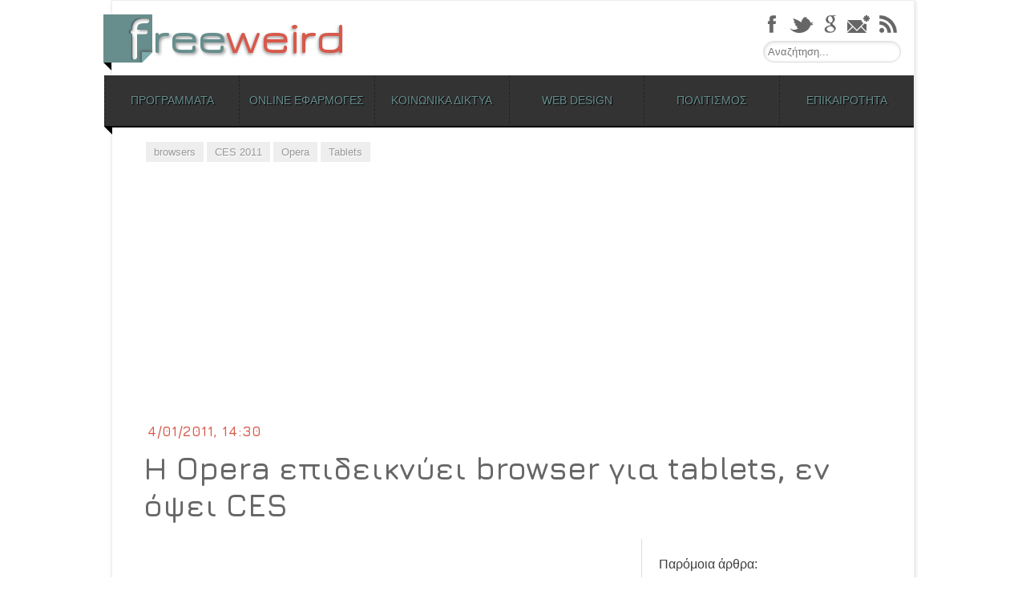

--- FILE ---
content_type: text/html; charset=UTF-8
request_url: https://freeweird.com/opera-browser-tablets-ces2011/
body_size: 18685
content:
<!DOCTYPE html>
<html lang="el">
<head>
<meta charset="UTF-8" />
<meta name="viewport" content="width=device-width,user-scalable=no,initial-scale=1.0,maximum-scale=1.0, minimum-scale=1.0" />

<link rel="profile" href="https://gmpg.org/xfn/11" />
<link rel="pingback" href="" />
<!--[if lt IE 9]>
<script src="https://freeweird.com/wp-content/themes/freeweird/js/html5.js" type="text/javascript"></script>
<![endif]-->
<!--[if lte IE 9]>
	<link rel="stylesheet" type="text/css" href="https://freeweird.com/wp-content/themes/freeweird/ie9.css" />
<![endif]-->
<!--[if lt IE 9]>
	<link rel="stylesheet" type="text/css" href="https://freeweird.com/wp-content/themes/freeweird/ie8_lte.css" />
<![endif]-->

<meta name='robots' content='index, follow, max-image-preview:large, max-snippet:-1, max-video-preview:-1' />
	<style>img:is([sizes="auto" i], [sizes^="auto," i]) { contain-intrinsic-size: 3000px 1500px }</style>
	<!-- Google tag (gtag.js) Consent Mode dataLayer added by Site Kit -->
<script type="a2367efe7f177f96ebd59bf6-text/javascript" id="google_gtagjs-js-consent-mode-data-layer">
/* <![CDATA[ */
window.dataLayer = window.dataLayer || [];function gtag(){dataLayer.push(arguments);}
gtag('consent', 'default', {"ad_personalization":"denied","ad_storage":"denied","ad_user_data":"denied","analytics_storage":"denied","functionality_storage":"denied","security_storage":"denied","personalization_storage":"denied","region":["AT","BE","BG","CH","CY","CZ","DE","DK","EE","ES","FI","FR","GB","GR","HR","HU","IE","IS","IT","LI","LT","LU","LV","MT","NL","NO","PL","PT","RO","SE","SI","SK"],"wait_for_update":500});
window._googlesitekitConsentCategoryMap = {"statistics":["analytics_storage"],"marketing":["ad_storage","ad_user_data","ad_personalization"],"functional":["functionality_storage","security_storage"],"preferences":["personalization_storage"]};
window._googlesitekitConsents = {"ad_personalization":"denied","ad_storage":"denied","ad_user_data":"denied","analytics_storage":"denied","functionality_storage":"denied","security_storage":"denied","personalization_storage":"denied","region":["AT","BE","BG","CH","CY","CZ","DE","DK","EE","ES","FI","FR","GB","GR","HR","HU","IE","IS","IT","LI","LT","LU","LV","MT","NL","NO","PL","PT","RO","SE","SI","SK"],"wait_for_update":500};
/* ]]> */
</script>
<!-- End Google tag (gtag.js) Consent Mode dataLayer added by Site Kit -->

	<!-- This site is optimized with the Yoast SEO plugin v24.0 - https://yoast.com/wordpress/plugins/seo/ -->
	<title>Η Opera επιδεικνύει browser για tablets, εν όψει CES - Freeweird</title>
	<link rel="canonical" href="https://freeweird.com/opera-browser-tablets-ces2011/" />
	<meta property="og:locale" content="el_GR" />
	<meta property="og:type" content="article" />
	<meta property="og:title" content="Η Opera επιδεικνύει browser για tablets, εν όψει CES - Freeweird" />
	<meta property="og:description" content="Περιμένοντας την έναρξη της φετινής Έκθεσης Ηλεκτρονικών Ειδών CES 2011 (6-9 Ιανουαρίου στο Λας Βέγκας), η Opera δημοσίευσε ένα σύντομο βίντεο στο οποίο επιδεικνύεται ο νέος της browser για tablets, σε ένα Samsung Galaxy Tab. Το βίντεο διαρκεί μόλις 25 δευτερόλεπτα και δεν προλαβαίνει να δείξει κάτι ιδιαίτερο, αποσκοπώντας μάλλον στο να …ανοίξει την όρεξη [&hellip;]" />
	<meta property="og:url" content="https://freeweird.com/opera-browser-tablets-ces2011/" />
	<meta property="og:site_name" content="Freeweird" />
	<meta property="article:author" content="sarigiannidis" />
	<meta property="article:published_time" content="2011-01-04T12:30:00+00:00" />
	<meta property="article:modified_time" content="2011-01-04T12:12:00+00:00" />
	<meta property="og:image" content="https://www.freeweird.com/wp-content/repository/opera.jpg" />
	<meta name="author" content="Γιώργος Σαρηγιαννίδης" />
	<meta name="twitter:card" content="summary_large_image" />
	<meta name="twitter:creator" content="@freeweird" />
	<meta name="twitter:site" content="@freeweird" />
	<meta name="twitter:label1" content="Συντάχθηκε από" />
	<meta name="twitter:data1" content="Γιώργος Σαρηγιαννίδης" />
	<script type="application/ld+json" class="yoast-schema-graph">{"@context":"https://schema.org","@graph":[{"@type":"WebPage","@id":"https://freeweird.com/opera-browser-tablets-ces2011/","url":"https://freeweird.com/opera-browser-tablets-ces2011/","name":"Η Opera επιδεικνύει browser για tablets, εν όψει CES - Freeweird","isPartOf":{"@id":"https://freeweird.com/#website"},"primaryImageOfPage":{"@id":"https://freeweird.com/opera-browser-tablets-ces2011/#primaryimage"},"image":{"@id":"https://freeweird.com/opera-browser-tablets-ces2011/#primaryimage"},"thumbnailUrl":"https://www.freeweird.com/wp-content/repository/opera.jpg","datePublished":"2011-01-04T12:30:00+00:00","dateModified":"2011-01-04T12:12:00+00:00","author":{"@id":"https://freeweird.com/#/schema/person/fe2ec67a4681b2bca34c76be4330367b"},"breadcrumb":{"@id":"https://freeweird.com/opera-browser-tablets-ces2011/#breadcrumb"},"inLanguage":"el","potentialAction":[{"@type":"ReadAction","target":["https://freeweird.com/opera-browser-tablets-ces2011/"]}]},{"@type":"ImageObject","inLanguage":"el","@id":"https://freeweird.com/opera-browser-tablets-ces2011/#primaryimage","url":"https://www.freeweird.com/wp-content/repository/opera.jpg","contentUrl":"https://www.freeweird.com/wp-content/repository/opera.jpg"},{"@type":"BreadcrumbList","@id":"https://freeweird.com/opera-browser-tablets-ces2011/#breadcrumb","itemListElement":[{"@type":"ListItem","position":1,"name":"Home","item":"https://freeweird.com/"},{"@type":"ListItem","position":2,"name":"Η Opera επιδεικνύει browser για tablets, εν όψει CES"}]},{"@type":"WebSite","@id":"https://freeweird.com/#website","url":"https://freeweird.com/","name":"Freeweird","description":"Δωρεάν προγράμματα και online υπηρεσίες","potentialAction":[{"@type":"SearchAction","target":{"@type":"EntryPoint","urlTemplate":"https://freeweird.com/?s={search_term_string}"},"query-input":{"@type":"PropertyValueSpecification","valueRequired":true,"valueName":"search_term_string"}}],"inLanguage":"el"},{"@type":"Person","@id":"https://freeweird.com/#/schema/person/fe2ec67a4681b2bca34c76be4330367b","name":"Γιώργος Σαρηγιαννίδης","image":{"@type":"ImageObject","inLanguage":"el","@id":"https://freeweird.com/#/schema/person/image/","url":"https://secure.gravatar.com/avatar/9b503571d98ad20ba004657b8530ef81?s=96&r=g","contentUrl":"https://secure.gravatar.com/avatar/9b503571d98ad20ba004657b8530ef81?s=96&r=g","caption":"Γιώργος Σαρηγιαννίδης"},"description":"Ο Γιώργος Σαρηγιαννίδης είναι απόφοιτος του τμήματος Επικοινωνίας, Μέσων και Πολιτισμού του Παντείου και κάτοχος μεταπτυχιακού διπλώματος από το ίδιο τμήμα. Αυτή τη στιγμή εργάζεται ως freelancer σύμβουλος σε έργα διαδικτύου και intranets, με κύρια αντικείμενα την Αρχιτεκτονική της Πληροφορίας, την κατασκευή ιστοσελίδων και την διαχείριση περιεχομένου. Έχει ειδικευτεί στη μελέτη και τον αρχιτεκτονικό σχεδιασμό portals, intranets και δικτυακών εφαρμογών, ενώ στο παρελθόν έχει ασχοληθεί και με τη δημοσιογραφία.","sameAs":["http://www.gsarigiannidis.gr","sarigiannidis","http://www.linkedin.com/in/gsarigiannidis","https://x.com/freeweird"],"url":"https://freeweird.com/author/giorgos/"}]}</script>
	<!-- / Yoast SEO plugin. -->


<link rel='dns-prefetch' href='//platform.twitter.com' />
<link rel='dns-prefetch' href='//www.googletagmanager.com' />
<link rel='dns-prefetch' href='//pagead2.googlesyndication.com' />
<link rel="alternate" type="application/rss+xml" title="Ροή RSS &raquo; Freeweird" href="https://freeweird.com/feed/" />
<link rel="alternate" type="application/rss+xml" title="Ροή Σχολίων &raquo; Freeweird" href="https://freeweird.com/comments/feed/" />
<script type="a2367efe7f177f96ebd59bf6-text/javascript">
/* <![CDATA[ */
window._wpemojiSettings = {"baseUrl":"https:\/\/s.w.org\/images\/core\/emoji\/15.0.3\/72x72\/","ext":".png","svgUrl":"https:\/\/s.w.org\/images\/core\/emoji\/15.0.3\/svg\/","svgExt":".svg","source":{"concatemoji":"https:\/\/freeweird.com\/wp-includes\/js\/wp-emoji-release.min.js?ver=6.7.4"}};
/*! This file is auto-generated */
!function(i,n){var o,s,e;function c(e){try{var t={supportTests:e,timestamp:(new Date).valueOf()};sessionStorage.setItem(o,JSON.stringify(t))}catch(e){}}function p(e,t,n){e.clearRect(0,0,e.canvas.width,e.canvas.height),e.fillText(t,0,0);var t=new Uint32Array(e.getImageData(0,0,e.canvas.width,e.canvas.height).data),r=(e.clearRect(0,0,e.canvas.width,e.canvas.height),e.fillText(n,0,0),new Uint32Array(e.getImageData(0,0,e.canvas.width,e.canvas.height).data));return t.every(function(e,t){return e===r[t]})}function u(e,t,n){switch(t){case"flag":return n(e,"\ud83c\udff3\ufe0f\u200d\u26a7\ufe0f","\ud83c\udff3\ufe0f\u200b\u26a7\ufe0f")?!1:!n(e,"\ud83c\uddfa\ud83c\uddf3","\ud83c\uddfa\u200b\ud83c\uddf3")&&!n(e,"\ud83c\udff4\udb40\udc67\udb40\udc62\udb40\udc65\udb40\udc6e\udb40\udc67\udb40\udc7f","\ud83c\udff4\u200b\udb40\udc67\u200b\udb40\udc62\u200b\udb40\udc65\u200b\udb40\udc6e\u200b\udb40\udc67\u200b\udb40\udc7f");case"emoji":return!n(e,"\ud83d\udc26\u200d\u2b1b","\ud83d\udc26\u200b\u2b1b")}return!1}function f(e,t,n){var r="undefined"!=typeof WorkerGlobalScope&&self instanceof WorkerGlobalScope?new OffscreenCanvas(300,150):i.createElement("canvas"),a=r.getContext("2d",{willReadFrequently:!0}),o=(a.textBaseline="top",a.font="600 32px Arial",{});return e.forEach(function(e){o[e]=t(a,e,n)}),o}function t(e){var t=i.createElement("script");t.src=e,t.defer=!0,i.head.appendChild(t)}"undefined"!=typeof Promise&&(o="wpEmojiSettingsSupports",s=["flag","emoji"],n.supports={everything:!0,everythingExceptFlag:!0},e=new Promise(function(e){i.addEventListener("DOMContentLoaded",e,{once:!0})}),new Promise(function(t){var n=function(){try{var e=JSON.parse(sessionStorage.getItem(o));if("object"==typeof e&&"number"==typeof e.timestamp&&(new Date).valueOf()<e.timestamp+604800&&"object"==typeof e.supportTests)return e.supportTests}catch(e){}return null}();if(!n){if("undefined"!=typeof Worker&&"undefined"!=typeof OffscreenCanvas&&"undefined"!=typeof URL&&URL.createObjectURL&&"undefined"!=typeof Blob)try{var e="postMessage("+f.toString()+"("+[JSON.stringify(s),u.toString(),p.toString()].join(",")+"));",r=new Blob([e],{type:"text/javascript"}),a=new Worker(URL.createObjectURL(r),{name:"wpTestEmojiSupports"});return void(a.onmessage=function(e){c(n=e.data),a.terminate(),t(n)})}catch(e){}c(n=f(s,u,p))}t(n)}).then(function(e){for(var t in e)n.supports[t]=e[t],n.supports.everything=n.supports.everything&&n.supports[t],"flag"!==t&&(n.supports.everythingExceptFlag=n.supports.everythingExceptFlag&&n.supports[t]);n.supports.everythingExceptFlag=n.supports.everythingExceptFlag&&!n.supports.flag,n.DOMReady=!1,n.readyCallback=function(){n.DOMReady=!0}}).then(function(){return e}).then(function(){var e;n.supports.everything||(n.readyCallback(),(e=n.source||{}).concatemoji?t(e.concatemoji):e.wpemoji&&e.twemoji&&(t(e.twemoji),t(e.wpemoji)))}))}((window,document),window._wpemojiSettings);
/* ]]> */
</script>
<link rel='stylesheet' id='lytebox-style-css' href='https://freeweird.com/wp-content/plugins/lytebox/lytebox.css?ver=6.7.4' type='text/css' media='all' />
<style id='wp-emoji-styles-inline-css' type='text/css'>

	img.wp-smiley, img.emoji {
		display: inline !important;
		border: none !important;
		box-shadow: none !important;
		height: 1em !important;
		width: 1em !important;
		margin: 0 0.07em !important;
		vertical-align: -0.1em !important;
		background: none !important;
		padding: 0 !important;
	}
</style>
<link rel='stylesheet' id='wp-block-library-css' href='https://freeweird.com/wp-includes/css/dist/block-library/style.min.css?ver=6.7.4' type='text/css' media='all' />
<style id='ootb-openstreetmap-style-inline-css' type='text/css'>
.ootb-openstreetmap--custom-fields-container{position:relative}.ootb-openstreetmap--custom-fields-container .ootb-openstreetmap--searchbox{opacity:1;top:.5rem}.ootb-openstreetmap--custom-fields-container .ootb-openstreetmap--search-results{background:#fff;border:1px solid #1e1e1e;max-height:calc(100% - 70px);max-width:calc(100% - 5rem);opacity:1;overflow-y:auto;position:absolute;right:.5rem;text-align:left;top:48px;transition:all .2s ease-in-out;width:280px;z-index:999}.ootb-openstreetmap--custom-fields-container .ootb-openstreetmap--search-results .components-button{height:auto;text-align:left;width:100%}.ootb-openstreetmap--custom-fields-container.pinning .leaflet-container,.ootb-openstreetmap--custom-fields-container.pinning .leaflet-container .leaflet-marker-pane img{cursor:crosshair}
.leaflet-image-layer,.leaflet-layer,.leaflet-marker-icon,.leaflet-marker-shadow,.leaflet-pane,.leaflet-pane>canvas,.leaflet-pane>svg,.leaflet-tile,.leaflet-tile-container,.leaflet-zoom-box{left:0;position:absolute;top:0}.leaflet-container{overflow:hidden}.leaflet-marker-icon,.leaflet-marker-shadow,.leaflet-tile{-webkit-user-select:none;-moz-user-select:none;user-select:none;-webkit-user-drag:none}.leaflet-tile::-moz-selection{background:transparent}.leaflet-tile::selection{background:transparent}.leaflet-safari .leaflet-tile{image-rendering:-webkit-optimize-contrast}.leaflet-safari .leaflet-tile-container{height:1600px;-webkit-transform-origin:0 0;width:1600px}.leaflet-marker-icon,.leaflet-marker-shadow{display:block}.leaflet-container .leaflet-overlay-pane svg{max-height:none!important;max-width:none!important}.leaflet-container .leaflet-marker-pane img,.leaflet-container .leaflet-shadow-pane img,.leaflet-container .leaflet-tile,.leaflet-container .leaflet-tile-pane img,.leaflet-container img.leaflet-image-layer{max-height:none!important;max-width:none!important;padding:0;width:auto}.leaflet-container img.leaflet-tile{mix-blend-mode:plus-lighter}.leaflet-container.leaflet-touch-zoom{touch-action:pan-x pan-y}.leaflet-container.leaflet-touch-drag{touch-action:none;touch-action:pinch-zoom}.leaflet-container.leaflet-touch-drag.leaflet-touch-zoom{touch-action:none}.leaflet-container{-webkit-tap-highlight-color:transparent}.leaflet-container a{-webkit-tap-highlight-color:rgba(51,181,229,.4)}.leaflet-tile{filter:inherit;visibility:hidden}.leaflet-tile-loaded{visibility:inherit}.leaflet-zoom-box{box-sizing:border-box;height:0;width:0;z-index:800}.leaflet-overlay-pane svg{-moz-user-select:none}.leaflet-pane{z-index:400}.leaflet-tile-pane{z-index:200}.leaflet-overlay-pane{z-index:400}.leaflet-shadow-pane{z-index:500}.leaflet-marker-pane{z-index:600}.leaflet-tooltip-pane{z-index:650}.leaflet-popup-pane{z-index:700}.leaflet-map-pane canvas{z-index:100}.leaflet-map-pane svg{z-index:200}.leaflet-vml-shape{height:1px;width:1px}.lvml{behavior:url(#default#VML);display:inline-block;position:absolute}.leaflet-control{pointer-events:visiblePainted;pointer-events:auto;position:relative;z-index:800}.leaflet-bottom,.leaflet-top{pointer-events:none;position:absolute;z-index:1000}.leaflet-top{top:0}.leaflet-right{right:0}.leaflet-bottom{bottom:0}.leaflet-left{left:0}.leaflet-control{clear:both;float:left}.leaflet-right .leaflet-control{float:right}.leaflet-top .leaflet-control{margin-top:10px}.leaflet-bottom .leaflet-control{margin-bottom:10px}.leaflet-left .leaflet-control{margin-left:10px}.leaflet-right .leaflet-control{margin-right:10px}.leaflet-fade-anim .leaflet-popup{opacity:0;transition:opacity .2s linear}.leaflet-fade-anim .leaflet-map-pane .leaflet-popup{opacity:1}.leaflet-zoom-animated{transform-origin:0 0}svg.leaflet-zoom-animated{will-change:transform}.leaflet-zoom-anim .leaflet-zoom-animated{transition:transform .25s cubic-bezier(0,0,.25,1)}.leaflet-pan-anim .leaflet-tile,.leaflet-zoom-anim .leaflet-tile{transition:none}.leaflet-zoom-anim .leaflet-zoom-hide{visibility:hidden}.leaflet-interactive{cursor:pointer}.leaflet-grab{cursor:grab}.leaflet-crosshair,.leaflet-crosshair .leaflet-interactive{cursor:crosshair}.leaflet-control,.leaflet-popup-pane{cursor:auto}.leaflet-dragging .leaflet-grab,.leaflet-dragging .leaflet-grab .leaflet-interactive,.leaflet-dragging .leaflet-marker-draggable{cursor:move;cursor:grabbing}.leaflet-image-layer,.leaflet-marker-icon,.leaflet-marker-shadow,.leaflet-pane>svg path,.leaflet-tile-container{pointer-events:none}.leaflet-image-layer.leaflet-interactive,.leaflet-marker-icon.leaflet-interactive,.leaflet-pane>svg path.leaflet-interactive,svg.leaflet-image-layer.leaflet-interactive path{pointer-events:visiblePainted;pointer-events:auto}.leaflet-container{background:#ddd;outline-offset:1px}.leaflet-container a{color:#0078a8}.leaflet-zoom-box{background:hsla(0,0%,100%,.5);border:2px dotted #38f}.leaflet-container{font-family:Helvetica Neue,Arial,Helvetica,sans-serif;font-size:12px;font-size:.75rem;line-height:1.5}.leaflet-bar{border-radius:4px;box-shadow:0 1px 5px rgba(0,0,0,.65)}.leaflet-bar a{background-color:#fff;border-bottom:1px solid #ccc;color:#000;display:block;height:26px;line-height:26px;text-align:center;text-decoration:none;width:26px}.leaflet-bar a,.leaflet-control-layers-toggle{background-position:50% 50%;background-repeat:no-repeat;display:block}.leaflet-bar a:focus,.leaflet-bar a:hover{background-color:#f4f4f4}.leaflet-bar a:first-child{border-top-left-radius:4px;border-top-right-radius:4px}.leaflet-bar a:last-child{border-bottom:none;border-bottom-left-radius:4px;border-bottom-right-radius:4px}.leaflet-bar a.leaflet-disabled{background-color:#f4f4f4;color:#bbb;cursor:default}.leaflet-touch .leaflet-bar a{height:30px;line-height:30px;width:30px}.leaflet-touch .leaflet-bar a:first-child{border-top-left-radius:2px;border-top-right-radius:2px}.leaflet-touch .leaflet-bar a:last-child{border-bottom-left-radius:2px;border-bottom-right-radius:2px}.leaflet-control-zoom-in,.leaflet-control-zoom-out{font:700 18px Lucida Console,Monaco,monospace;text-indent:1px}.leaflet-touch .leaflet-control-zoom-in,.leaflet-touch .leaflet-control-zoom-out{font-size:22px}.leaflet-control-layers{background:#fff;border-radius:5px;box-shadow:0 1px 5px rgba(0,0,0,.4)}.leaflet-control-layers-toggle{background-image:url(/wp-content/plugins/ootb-openstreetmap/build/images/layers.416d9136.png);height:36px;width:36px}.leaflet-retina .leaflet-control-layers-toggle{background-image:url(/wp-content/plugins/ootb-openstreetmap/build/images/layers-2x.8f2c4d11.png);background-size:26px 26px}.leaflet-touch .leaflet-control-layers-toggle{height:44px;width:44px}.leaflet-control-layers .leaflet-control-layers-list,.leaflet-control-layers-expanded .leaflet-control-layers-toggle{display:none}.leaflet-control-layers-expanded .leaflet-control-layers-list{display:block;position:relative}.leaflet-control-layers-expanded{background:#fff;color:#333;padding:6px 10px 6px 6px}.leaflet-control-layers-scrollbar{overflow-x:hidden;overflow-y:scroll;padding-right:5px}.leaflet-control-layers-selector{margin-top:2px;position:relative;top:1px}.leaflet-control-layers label{display:block;font-size:13px;font-size:1.08333em}.leaflet-control-layers-separator{border-top:1px solid #ddd;height:0;margin:5px -10px 5px -6px}.leaflet-default-icon-path{background-image:url(/wp-content/plugins/ootb-openstreetmap/build/images/marker-icon.2b3e1faf.png)}.leaflet-container .leaflet-control-attribution{background:#fff;background:hsla(0,0%,100%,.8);margin:0}.leaflet-control-attribution,.leaflet-control-scale-line{color:#333;line-height:1.4;padding:0 5px}.leaflet-control-attribution a{text-decoration:none}.leaflet-control-attribution a:focus,.leaflet-control-attribution a:hover{text-decoration:underline}.leaflet-attribution-flag{display:inline!important;height:.6669em;vertical-align:baseline!important;width:1em}.leaflet-left .leaflet-control-scale{margin-left:5px}.leaflet-bottom .leaflet-control-scale{margin-bottom:5px}.leaflet-control-scale-line{background:hsla(0,0%,100%,.8);border:2px solid #777;border-top:none;box-sizing:border-box;line-height:1.1;padding:2px 5px 1px;text-shadow:1px 1px #fff;white-space:nowrap}.leaflet-control-scale-line:not(:first-child){border-bottom:none;border-top:2px solid #777;margin-top:-2px}.leaflet-control-scale-line:not(:first-child):not(:last-child){border-bottom:2px solid #777}.leaflet-touch .leaflet-bar,.leaflet-touch .leaflet-control-attribution,.leaflet-touch .leaflet-control-layers{box-shadow:none}.leaflet-touch .leaflet-bar,.leaflet-touch .leaflet-control-layers{background-clip:padding-box;border:2px solid rgba(0,0,0,.2)}.leaflet-popup{margin-bottom:20px;position:absolute;text-align:center}.leaflet-popup-content-wrapper{border-radius:12px;padding:1px;text-align:left}.leaflet-popup-content{font-size:13px;font-size:1.08333em;line-height:1.3;margin:13px 24px 13px 20px;min-height:1px}.leaflet-popup-content p{margin:1.3em 0}.leaflet-popup-tip-container{height:20px;left:50%;margin-left:-20px;margin-top:-1px;overflow:hidden;pointer-events:none;position:absolute;width:40px}.leaflet-popup-tip{height:17px;margin:-10px auto 0;padding:1px;pointer-events:auto;transform:rotate(45deg);width:17px}.leaflet-popup-content-wrapper,.leaflet-popup-tip{background:#fff;box-shadow:0 3px 14px rgba(0,0,0,.4);color:#333}.leaflet-container a.leaflet-popup-close-button{background:transparent;border:none;color:#757575;font:16px/24px Tahoma,Verdana,sans-serif;height:24px;position:absolute;right:0;text-align:center;text-decoration:none;top:0;width:24px}.leaflet-container a.leaflet-popup-close-button:focus,.leaflet-container a.leaflet-popup-close-button:hover{color:#585858}.leaflet-popup-scrolled{overflow:auto}.leaflet-oldie .leaflet-popup-content-wrapper{-ms-zoom:1}.leaflet-oldie .leaflet-popup-tip{-ms-filter:"progid:DXImageTransform.Microsoft.Matrix(M11=0.70710678, M12=0.70710678, M21=-0.70710678, M22=0.70710678)";filter:progid:DXImageTransform.Microsoft.Matrix(M11=0.70710678,M12=0.70710678,M21=-0.70710678,M22=0.70710678);margin:0 auto;width:24px}.leaflet-oldie .leaflet-control-layers,.leaflet-oldie .leaflet-control-zoom,.leaflet-oldie .leaflet-popup-content-wrapper,.leaflet-oldie .leaflet-popup-tip{border:1px solid #999}.leaflet-div-icon{background:#fff;border:1px solid #666}.leaflet-tooltip{background-color:#fff;border:1px solid #fff;border-radius:3px;box-shadow:0 1px 3px rgba(0,0,0,.4);color:#222;padding:6px;pointer-events:none;position:absolute;-webkit-user-select:none;-moz-user-select:none;user-select:none;white-space:nowrap}.leaflet-tooltip.leaflet-interactive{cursor:pointer;pointer-events:auto}.leaflet-tooltip-bottom:before,.leaflet-tooltip-left:before,.leaflet-tooltip-right:before,.leaflet-tooltip-top:before{background:transparent;border:6px solid transparent;content:"";pointer-events:none;position:absolute}.leaflet-tooltip-bottom{margin-top:6px}.leaflet-tooltip-top{margin-top:-6px}.leaflet-tooltip-bottom:before,.leaflet-tooltip-top:before{left:50%;margin-left:-6px}.leaflet-tooltip-top:before{border-top-color:#fff;bottom:0;margin-bottom:-12px}.leaflet-tooltip-bottom:before{border-bottom-color:#fff;margin-left:-6px;margin-top:-12px;top:0}.leaflet-tooltip-left{margin-left:-6px}.leaflet-tooltip-right{margin-left:6px}.leaflet-tooltip-left:before,.leaflet-tooltip-right:before{margin-top:-6px;top:50%}.leaflet-tooltip-left:before{border-left-color:#fff;margin-right:-12px;right:0}.leaflet-tooltip-right:before{border-right-color:#fff;left:0;margin-left:-12px}@media print{.leaflet-control{-webkit-print-color-adjust:exact;print-color-adjust:exact}}
.block-editor-block-list__block[data-type="ootb/openstreetmap"]{width:100%;z-index:1}.block-editor-block-list__block[data-type="ootb/openstreetmap"].is-selected .ootb-openstreetmap--search-results{opacity:1;top:48px}.block-editor-block-list__block[data-type="ootb/openstreetmap"].is-selected .ootb-openstreetmap--searchbox{opacity:1;top:.5rem}.wp-block-ootb-openstreetmap{position:relative}.wp-block-ootb-openstreetmap.pinning .leaflet-container,.wp-block-ootb-openstreetmap.pinning .leaflet-container .leaflet-marker-pane img{cursor:crosshair}.wp-block-ootb-openstreetmap .leaflet-popup-content{width:150px}.wp-block-ootb-openstreetmap .leaflet-marker-icon{animation:animate-marker .4s ease-in-out;top:0}.ootb-openstreetmap--icon{border:2px dashed #ddd;margin-bottom:.5rem;text-align:center}.ootb-openstreetmap--icon img{margin:.5rem auto}.gmp-openstreetmap--buttons{border-top:1px solid #ddd;display:flex;justify-content:space-around;margin:0 .5rem;padding:.7rem 0}.ootb-openstreetmap--alert{background:rgba(0,0,0,.6);border-radius:5px;bottom:1em;color:#fff;font-size:13px;left:1em;padding:.5em;position:absolute;text-align:center;width:calc(100% - 3em);z-index:9999}.wp-block-ootb-openstreetmap div.ootb-openstreetmap--alert a{color:#fff}.ootb-openstreetmap--alert.alert-active{background:rgba(23,137,7,.84)}.ootb-openstreetmap--alert.alert-error{background:rgba(198,0,0,.84)}.ootb-openstreetmap--marker-icon-container{align-items:flex-end;border-top:1px solid #ccc;display:flex;flex-wrap:wrap;justify-content:flex-end;margin-top:1rem;padding-top:.2rem}.ootb-openstreetmap--marker-icon-container .gmp-openstreetmap--buttons .dashicon:before{font-size:16px}.leaflet-popup-content-wrapper .ootb-openstreetmap--icon{align-items:flex-end;border:none;display:flex;flex:1;justify-content:space-between;margin-bottom:0}.leaflet-popup-content-wrapper .gmp-openstreetmap--buttons{border-top:none;margin:0;padding:0}.leaflet-popup-content-wrapper .components-button{box-shadow:none}.ootb-openstreetmap--searchbox{background:#fff;border:1px solid #1e1e1e;color:#444;display:flex;max-width:calc(100% - 5rem);opacity:0;padding:0 0 0 .5rem;position:absolute;right:.5rem;top:0;transition:all .2s ease-in-out;width:280px;z-index:999}.ootb-openstreetmap--searchbox>div{flex:1}.ootb-openstreetmap--searchbox .components-base-control__field{margin-bottom:0}.ootb-openstreetmap--searchbox .components-text-control__input[type=text]{background:transparent;border:none;box-shadow:none;color:#000}.ootb-openstreetmap--searchbox.openai-active{border-color:#fff;border-radius:1em;box-shadow:1px 2px 3px #aaa}.ootb-openstreetmap--searchbox.openai-active .dashicon.dashicons{color:#2aa3c5}.ootb-openstreetmap--searchbox svg.dashicon{fill:#000}.block-editor-block-list__block[data-type="ootb/openstreetmap"] .ootb-openstreetmap--search-results{background:#fff;border:1px solid #1e1e1e;max-height:calc(100% - 70px);max-width:calc(100% - 5rem);opacity:0;overflow-y:auto;position:absolute;right:.5rem;text-align:left;top:0;transition:all .2s ease-in-out;width:280px;z-index:999}.block-editor-block-list__block[data-type="ootb/openstreetmap"] .ootb-openstreetmap--search-results .components-button{height:auto;text-align:left;width:100%}@keyframes animate-marker{0%{top:-60px}50%{top:0}90%{top:-10px}to{top:0}}.wp-block-create-block-ootb-openstreetmap{border:1px dotted red}.ootb-server-side-rendered{-webkit-backdrop-filter:blur(8px);backdrop-filter:blur(8px);background:rgba(0,0,0,.4);color:#fff;display:flex;flex-flow:column;height:100%;justify-content:center;left:0;position:absolute;text-shadow:1px 1px 3px #000;top:0;width:100%;z-index:99999}.ootb-server-side-rendered span{text-align:center;width:100%}.ootb-server-side-rendered div{padding-top:1rem;text-align:center}.ootb-server-side-rendered button{box-shadow:1px 1px 6px #000}
.leaflet-gesture-handling:after{align-items:center;background:rgba(0,0,0,.5);bottom:0;color:#fff;content:"";display:flex;font-family:Roboto,Arial,sans-serif;font-size:22px;justify-content:center;left:0;opacity:0;padding:15px;pointer-events:none;position:absolute;right:0;text-align:center;top:0;transition:opacity .8s ease-in-out;z-index:1001}.leaflet-gesture-handling-warning:after{opacity:1;transition-duration:.3s}.leaflet-gesture-handling-touch:after{content:attr(data-gesture-handling-touch-content)}.leaflet-gesture-handling-scroll:after{content:attr(data-gesture-handling-scroll-content)}
.ootb-openstreetmap--map{width:100%}.ootb-openstreetmap--map .leaflet-popup-content{width:150px}.ootb-openstreetmap--map .leaflet-popup-content p{margin:.5em 0}

</style>
<style id='classic-theme-styles-inline-css' type='text/css'>
/*! This file is auto-generated */
.wp-block-button__link{color:#fff;background-color:#32373c;border-radius:9999px;box-shadow:none;text-decoration:none;padding:calc(.667em + 2px) calc(1.333em + 2px);font-size:1.125em}.wp-block-file__button{background:#32373c;color:#fff;text-decoration:none}
</style>
<style id='global-styles-inline-css' type='text/css'>
:root{--wp--preset--aspect-ratio--square: 1;--wp--preset--aspect-ratio--4-3: 4/3;--wp--preset--aspect-ratio--3-4: 3/4;--wp--preset--aspect-ratio--3-2: 3/2;--wp--preset--aspect-ratio--2-3: 2/3;--wp--preset--aspect-ratio--16-9: 16/9;--wp--preset--aspect-ratio--9-16: 9/16;--wp--preset--color--black: #000000;--wp--preset--color--cyan-bluish-gray: #abb8c3;--wp--preset--color--white: #ffffff;--wp--preset--color--pale-pink: #f78da7;--wp--preset--color--vivid-red: #cf2e2e;--wp--preset--color--luminous-vivid-orange: #ff6900;--wp--preset--color--luminous-vivid-amber: #fcb900;--wp--preset--color--light-green-cyan: #7bdcb5;--wp--preset--color--vivid-green-cyan: #00d084;--wp--preset--color--pale-cyan-blue: #8ed1fc;--wp--preset--color--vivid-cyan-blue: #0693e3;--wp--preset--color--vivid-purple: #9b51e0;--wp--preset--gradient--vivid-cyan-blue-to-vivid-purple: linear-gradient(135deg,rgba(6,147,227,1) 0%,rgb(155,81,224) 100%);--wp--preset--gradient--light-green-cyan-to-vivid-green-cyan: linear-gradient(135deg,rgb(122,220,180) 0%,rgb(0,208,130) 100%);--wp--preset--gradient--luminous-vivid-amber-to-luminous-vivid-orange: linear-gradient(135deg,rgba(252,185,0,1) 0%,rgba(255,105,0,1) 100%);--wp--preset--gradient--luminous-vivid-orange-to-vivid-red: linear-gradient(135deg,rgba(255,105,0,1) 0%,rgb(207,46,46) 100%);--wp--preset--gradient--very-light-gray-to-cyan-bluish-gray: linear-gradient(135deg,rgb(238,238,238) 0%,rgb(169,184,195) 100%);--wp--preset--gradient--cool-to-warm-spectrum: linear-gradient(135deg,rgb(74,234,220) 0%,rgb(151,120,209) 20%,rgb(207,42,186) 40%,rgb(238,44,130) 60%,rgb(251,105,98) 80%,rgb(254,248,76) 100%);--wp--preset--gradient--blush-light-purple: linear-gradient(135deg,rgb(255,206,236) 0%,rgb(152,150,240) 100%);--wp--preset--gradient--blush-bordeaux: linear-gradient(135deg,rgb(254,205,165) 0%,rgb(254,45,45) 50%,rgb(107,0,62) 100%);--wp--preset--gradient--luminous-dusk: linear-gradient(135deg,rgb(255,203,112) 0%,rgb(199,81,192) 50%,rgb(65,88,208) 100%);--wp--preset--gradient--pale-ocean: linear-gradient(135deg,rgb(255,245,203) 0%,rgb(182,227,212) 50%,rgb(51,167,181) 100%);--wp--preset--gradient--electric-grass: linear-gradient(135deg,rgb(202,248,128) 0%,rgb(113,206,126) 100%);--wp--preset--gradient--midnight: linear-gradient(135deg,rgb(2,3,129) 0%,rgb(40,116,252) 100%);--wp--preset--font-size--small: 13px;--wp--preset--font-size--medium: 20px;--wp--preset--font-size--large: 36px;--wp--preset--font-size--x-large: 42px;--wp--preset--spacing--20: 0.44rem;--wp--preset--spacing--30: 0.67rem;--wp--preset--spacing--40: 1rem;--wp--preset--spacing--50: 1.5rem;--wp--preset--spacing--60: 2.25rem;--wp--preset--spacing--70: 3.38rem;--wp--preset--spacing--80: 5.06rem;--wp--preset--shadow--natural: 6px 6px 9px rgba(0, 0, 0, 0.2);--wp--preset--shadow--deep: 12px 12px 50px rgba(0, 0, 0, 0.4);--wp--preset--shadow--sharp: 6px 6px 0px rgba(0, 0, 0, 0.2);--wp--preset--shadow--outlined: 6px 6px 0px -3px rgba(255, 255, 255, 1), 6px 6px rgba(0, 0, 0, 1);--wp--preset--shadow--crisp: 6px 6px 0px rgba(0, 0, 0, 1);}:where(.is-layout-flex){gap: 0.5em;}:where(.is-layout-grid){gap: 0.5em;}body .is-layout-flex{display: flex;}.is-layout-flex{flex-wrap: wrap;align-items: center;}.is-layout-flex > :is(*, div){margin: 0;}body .is-layout-grid{display: grid;}.is-layout-grid > :is(*, div){margin: 0;}:where(.wp-block-columns.is-layout-flex){gap: 2em;}:where(.wp-block-columns.is-layout-grid){gap: 2em;}:where(.wp-block-post-template.is-layout-flex){gap: 1.25em;}:where(.wp-block-post-template.is-layout-grid){gap: 1.25em;}.has-black-color{color: var(--wp--preset--color--black) !important;}.has-cyan-bluish-gray-color{color: var(--wp--preset--color--cyan-bluish-gray) !important;}.has-white-color{color: var(--wp--preset--color--white) !important;}.has-pale-pink-color{color: var(--wp--preset--color--pale-pink) !important;}.has-vivid-red-color{color: var(--wp--preset--color--vivid-red) !important;}.has-luminous-vivid-orange-color{color: var(--wp--preset--color--luminous-vivid-orange) !important;}.has-luminous-vivid-amber-color{color: var(--wp--preset--color--luminous-vivid-amber) !important;}.has-light-green-cyan-color{color: var(--wp--preset--color--light-green-cyan) !important;}.has-vivid-green-cyan-color{color: var(--wp--preset--color--vivid-green-cyan) !important;}.has-pale-cyan-blue-color{color: var(--wp--preset--color--pale-cyan-blue) !important;}.has-vivid-cyan-blue-color{color: var(--wp--preset--color--vivid-cyan-blue) !important;}.has-vivid-purple-color{color: var(--wp--preset--color--vivid-purple) !important;}.has-black-background-color{background-color: var(--wp--preset--color--black) !important;}.has-cyan-bluish-gray-background-color{background-color: var(--wp--preset--color--cyan-bluish-gray) !important;}.has-white-background-color{background-color: var(--wp--preset--color--white) !important;}.has-pale-pink-background-color{background-color: var(--wp--preset--color--pale-pink) !important;}.has-vivid-red-background-color{background-color: var(--wp--preset--color--vivid-red) !important;}.has-luminous-vivid-orange-background-color{background-color: var(--wp--preset--color--luminous-vivid-orange) !important;}.has-luminous-vivid-amber-background-color{background-color: var(--wp--preset--color--luminous-vivid-amber) !important;}.has-light-green-cyan-background-color{background-color: var(--wp--preset--color--light-green-cyan) !important;}.has-vivid-green-cyan-background-color{background-color: var(--wp--preset--color--vivid-green-cyan) !important;}.has-pale-cyan-blue-background-color{background-color: var(--wp--preset--color--pale-cyan-blue) !important;}.has-vivid-cyan-blue-background-color{background-color: var(--wp--preset--color--vivid-cyan-blue) !important;}.has-vivid-purple-background-color{background-color: var(--wp--preset--color--vivid-purple) !important;}.has-black-border-color{border-color: var(--wp--preset--color--black) !important;}.has-cyan-bluish-gray-border-color{border-color: var(--wp--preset--color--cyan-bluish-gray) !important;}.has-white-border-color{border-color: var(--wp--preset--color--white) !important;}.has-pale-pink-border-color{border-color: var(--wp--preset--color--pale-pink) !important;}.has-vivid-red-border-color{border-color: var(--wp--preset--color--vivid-red) !important;}.has-luminous-vivid-orange-border-color{border-color: var(--wp--preset--color--luminous-vivid-orange) !important;}.has-luminous-vivid-amber-border-color{border-color: var(--wp--preset--color--luminous-vivid-amber) !important;}.has-light-green-cyan-border-color{border-color: var(--wp--preset--color--light-green-cyan) !important;}.has-vivid-green-cyan-border-color{border-color: var(--wp--preset--color--vivid-green-cyan) !important;}.has-pale-cyan-blue-border-color{border-color: var(--wp--preset--color--pale-cyan-blue) !important;}.has-vivid-cyan-blue-border-color{border-color: var(--wp--preset--color--vivid-cyan-blue) !important;}.has-vivid-purple-border-color{border-color: var(--wp--preset--color--vivid-purple) !important;}.has-vivid-cyan-blue-to-vivid-purple-gradient-background{background: var(--wp--preset--gradient--vivid-cyan-blue-to-vivid-purple) !important;}.has-light-green-cyan-to-vivid-green-cyan-gradient-background{background: var(--wp--preset--gradient--light-green-cyan-to-vivid-green-cyan) !important;}.has-luminous-vivid-amber-to-luminous-vivid-orange-gradient-background{background: var(--wp--preset--gradient--luminous-vivid-amber-to-luminous-vivid-orange) !important;}.has-luminous-vivid-orange-to-vivid-red-gradient-background{background: var(--wp--preset--gradient--luminous-vivid-orange-to-vivid-red) !important;}.has-very-light-gray-to-cyan-bluish-gray-gradient-background{background: var(--wp--preset--gradient--very-light-gray-to-cyan-bluish-gray) !important;}.has-cool-to-warm-spectrum-gradient-background{background: var(--wp--preset--gradient--cool-to-warm-spectrum) !important;}.has-blush-light-purple-gradient-background{background: var(--wp--preset--gradient--blush-light-purple) !important;}.has-blush-bordeaux-gradient-background{background: var(--wp--preset--gradient--blush-bordeaux) !important;}.has-luminous-dusk-gradient-background{background: var(--wp--preset--gradient--luminous-dusk) !important;}.has-pale-ocean-gradient-background{background: var(--wp--preset--gradient--pale-ocean) !important;}.has-electric-grass-gradient-background{background: var(--wp--preset--gradient--electric-grass) !important;}.has-midnight-gradient-background{background: var(--wp--preset--gradient--midnight) !important;}.has-small-font-size{font-size: var(--wp--preset--font-size--small) !important;}.has-medium-font-size{font-size: var(--wp--preset--font-size--medium) !important;}.has-large-font-size{font-size: var(--wp--preset--font-size--large) !important;}.has-x-large-font-size{font-size: var(--wp--preset--font-size--x-large) !important;}
:where(.wp-block-post-template.is-layout-flex){gap: 1.25em;}:where(.wp-block-post-template.is-layout-grid){gap: 1.25em;}
:where(.wp-block-columns.is-layout-flex){gap: 2em;}:where(.wp-block-columns.is-layout-grid){gap: 2em;}
:root :where(.wp-block-pullquote){font-size: 1.5em;line-height: 1.6;}
</style>
<link rel='stylesheet' id='slash-admin-fonts_0-css' href='https://freeweird.com/wp-content/fonts/e576f547e15f91360790947ec62edd29.css?ver=6.7.4' type='text/css' media='all' />
<link rel='stylesheet' id='explanatory_dictionary-plugin-styles-css' href='https://freeweird.com/wp-content/plugins/explanatory-dictionary/public/classes/../assets/css/public.css?ver=4.1.5' type='text/css' media='all' />
<link rel='stylesheet' id='style-css' href='https://freeweird.com/wp-content/themes/freeweird/style.css?ver=6.7.4' type='text/css' media='all' />
<script type="a2367efe7f177f96ebd59bf6-text/javascript" src="https://freeweird.com/wp-content/plugins/lytebox/lytebox.js?ver=6.7.4" id="lytebox-script-js"></script>
<script type="a2367efe7f177f96ebd59bf6-text/javascript" src="https://freeweird.com/wp-includes/js/jquery/jquery.min.js?ver=3.7.1" id="jquery-core-js"></script>
<script type="a2367efe7f177f96ebd59bf6-text/javascript" src="https://freeweird.com/wp-includes/js/jquery/jquery-migrate.min.js?ver=3.4.1" id="jquery-migrate-js"></script>
<script type="a2367efe7f177f96ebd59bf6-text/javascript" src="https://platform.twitter.com/widgets.js?ver=6.7.4" id="twitter_widgets-js"></script>

<!-- Google tag (gtag.js) snippet added by Site Kit -->

<!-- Google Analytics snippet added by Site Kit -->
<script type="a2367efe7f177f96ebd59bf6-text/javascript" src="https://www.googletagmanager.com/gtag/js?id=GT-5R7V9R7J" id="google_gtagjs-js" async></script>
<script type="a2367efe7f177f96ebd59bf6-text/javascript" id="google_gtagjs-js-after">
/* <![CDATA[ */
window.dataLayer = window.dataLayer || [];function gtag(){dataLayer.push(arguments);}
gtag("set","linker",{"domains":["freeweird.com"]});
gtag("js", new Date());
gtag("set", "developer_id.dZTNiMT", true);
gtag("config", "GT-5R7V9R7J");
 window._googlesitekit = window._googlesitekit || {}; window._googlesitekit.throttledEvents = []; window._googlesitekit.gtagEvent = (name, data) => { var key = JSON.stringify( { name, data } ); if ( !! window._googlesitekit.throttledEvents[ key ] ) { return; } window._googlesitekit.throttledEvents[ key ] = true; setTimeout( () => { delete window._googlesitekit.throttledEvents[ key ]; }, 5 ); gtag( "event", name, { ...data, event_source: "site-kit" } ); } 
/* ]]> */
</script>

<!-- End Google tag (gtag.js) snippet added by Site Kit -->
<link rel="https://api.w.org/" href="https://freeweird.com/wp-json/" /><link rel="alternate" title="JSON" type="application/json" href="https://freeweird.com/wp-json/wp/v2/posts/4506" /><link rel="EditURI" type="application/rsd+xml" title="RSD" href="https://freeweird.com/xmlrpc.php?rsd" />
<meta name="generator" content="WordPress 6.7.4" />
<link rel='shortlink' href='https://freeweird.com/?p=4506' />
<link rel="alternate" title="oEmbed (JSON)" type="application/json+oembed" href="https://freeweird.com/wp-json/oembed/1.0/embed?url=https%3A%2F%2Ffreeweird.com%2Fopera-browser-tablets-ces2011%2F" />
<link rel="alternate" title="oEmbed (XML)" type="text/xml+oembed" href="https://freeweird.com/wp-json/oembed/1.0/embed?url=https%3A%2F%2Ffreeweird.com%2Fopera-browser-tablets-ces2011%2F&#038;format=xml" />
<meta name="generator" content="Site Kit by Google 1.141.0" /><link rel="shortcut icon" href="" />
<!-- Google AdSense meta tags added by Site Kit -->
<meta name="google-adsense-platform-account" content="ca-host-pub-2644536267352236">
<meta name="google-adsense-platform-domain" content="sitekit.withgoogle.com">
<!-- End Google AdSense meta tags added by Site Kit -->

<!-- Google AdSense snippet added by Site Kit -->
<script type="a2367efe7f177f96ebd59bf6-text/javascript" async="async" src="https://pagead2.googlesyndication.com/pagead/js/adsbygoogle.js?client=ca-pub-2748731926810712&amp;host=ca-host-pub-2644536267352236" crossorigin="anonymous"></script>

<!-- End Google AdSense snippet added by Site Kit -->

<!-- Google Tag Manager snippet added by Site Kit -->
<script type="a2367efe7f177f96ebd59bf6-text/javascript">
/* <![CDATA[ */

			( function( w, d, s, l, i ) {
				w[l] = w[l] || [];
				w[l].push( {'gtm.start': new Date().getTime(), event: 'gtm.js'} );
				var f = d.getElementsByTagName( s )[0],
					j = d.createElement( s ), dl = l != 'dataLayer' ? '&l=' + l : '';
				j.async = true;
				j.src = 'https://www.googletagmanager.com/gtm.js?id=' + i + dl;
				f.parentNode.insertBefore( j, f );
			} )( window, document, 'script', 'dataLayer', 'GTM-9SS7' );
			
/* ]]> */
</script>

<!-- End Google Tag Manager snippet added by Site Kit -->

<!-- Social counter -->
<script type="a2367efe7f177f96ebd59bf6-text/javascript" src="https://freeweird.com/wp-content/themes/freeweird/socialcounter/js/jquery.socialCounter.js"></script>
<!-- End of Social counter -->

<!-- Notebook css -->
 <!-- End of Notebook -->

<!-- Arrow keys navigation -->
<script type="a2367efe7f177f96ebd59bf6-text/javascript">
document.onkeydown = chang_page;function chang_page(e) {
var e = e || event,
keycode = e.which || e.keyCode;
if (keycode == 33 || keycode == 37) location = '';
if (keycode == 34 || keycode == 39) location = '';
}
</script>
<!-- End Arrow keys navigation -->

<!-- Vtip -->
<script type="a2367efe7f177f96ebd59bf6-text/javascript" src="https://freeweird.com/wp-content/themes/freeweird/vtip/vtip.js"></script>
 <!-- End of Vtip -->
<!-- Expand / collapse dictionary terms -->
<!-- Expand / collapse dictionary terms // END -->

<!-- Share this -->
<script type="a2367efe7f177f96ebd59bf6-text/javascript" src="https://w.sharethis.com/button/buttons.js"></script><script type="a2367efe7f177f96ebd59bf6-text/javascript">stLight.options({publisher:'682b5503-96a0-4804-b1c9-19858b8c0a04', headerTitle:'Μοιραστείτε το', tracking:'google', onhover: false});</script>
<!-- End of Share This -->

<!-- BEGIN Tynt Script -->
<script type="a2367efe7f177f96ebd59bf6-text/javascript">
if(document.location.protocol=='http:'){
 var Tynt=Tynt||[];Tynt.push('cygbtSFsCr34Lzadbi-bnq');Tynt.i={"ap":"Πηγή: "};
 (function(){var s=document.createElement('script');s.async="async";s.type="text/javascript";s.src='http://tcr.tynt.com/ti.js';var h=document.getElementsByTagName('script')[0];h.parentNode.insertBefore(s,h);})();
}
</script>
<!-- END Tynt Script -->

</head>

<body class="post-template-default single single-post postid-4506 single-format-standard">

<div id="page" class="hfeed site">
		<header id="masthead" class="site-header" role="banner">
		<hgroup>
			<!-- Logo -->
			<a href="https://freeweird.com/" title="Freeweird" rel="home">
				<span class="logo" title=""></span>
			</a>
			<div class="logo-corner"></div>
		</hgroup>

		<!-- Social buttons -->
		<div class="top-social">
			<a href="https://www.facebook.com/freeweird" target="_blank">
				<span title="Επισκεφθείτε το Freeweird στο Facebook" class="facebook-sprite"></span>
			</a>
			<a href="https://twitter.com/#!/Freeweird" target="_blank">
				<span title="Ακολουθήστε το Freeweird στο Twitter" class="twitter-sprite"></span>
			</a>
			<a href="https://plus.google.com/102472441686657950659/?prsrc=3" rel="publisher" target="_blank">
				<span title="Βάλτε το Freeweird στους κύκλους σας στο Google Plus" class="gplus-sprite"></span>
			</a>
			<a href="http://www.freeweird.com/newsletter">
				<span title="Κάντε εγγραφή στο newsletter του Freeweird" class="newsletter-sprite"></span>
			</a>
			<a href="http://www.freeweird.com/feed">
				<span title="Παρακολουθήστε το Freeweird μέσω RSS Feed" class="rss-sprite"></span>
			</a>
		</div>
		
		<!-- Search form -->
		<div class="only-search">
				<form method="get" id="searchform" action="https://freeweird.com/" role="search">
		<label for="s" class="assistive-text">Search</label>
		<input type="text" class="field" name="s" value="" id="s" placeholder="Αναζήτηση..." />
		<input type="submit" class="submit" name="submit" id="searchsubmit" value="Search" />
	</form>
		</div>
		
		<!-- Google Ads -->
				
		<!-- Navigation -->
		<nav role="navigation" class="site-navigation main-navigation">
			<h1 class="assistive-text"><span class="mobile-menu"></span>ΜΕΝΟΥ</h1>
			<div class="assistive-text skip-link"><a href="#content" title="Skip to content">Skip to content</a></div>
			<div class="menu-responsive-menu-container"><ul id="menu-responsive-menu" class="menu"><li id="menu-item-8960" class="menu-item menu-item-type-taxonomy menu-item-object-category menu-item-8960"><a href="https://freeweird.com/category/1_applications/" title="Δωρεάν προγράμματα">ΠΡΟΓΡΑΜΜΑΤΑ</a></li>
<li id="menu-item-8959" class="menu-item menu-item-type-taxonomy menu-item-object-category menu-item-8959"><a href="https://freeweird.com/category/2_webapps/" title="Online εφαρμογές">ONLINE ΕΦΑΡΜΟΓΕΣ</a></li>
<li id="menu-item-8961" class="menu-item menu-item-type-custom menu-item-object-custom menu-item-8961"><a href="/tag/social-networks" title="Κοινωνικά δίκτυα">ΚΟΙΝΩΝΙΚΑ ΔΙΚΤΥΑ</a></li>
<li id="menu-item-8962" class="menu-item menu-item-type-custom menu-item-object-custom menu-item-8962"><a href="/tag/web-design">WEB DESIGN</a></li>
<li id="menu-item-8965" class="menu-item menu-item-type-custom menu-item-object-custom menu-item-8965"><a href="/tag/politismos" title="Τεχνολογία και πολιτισμός">ΠΟΛΙΤΙΣΜΟΣ</a></li>
<li id="menu-item-8963" class="menu-item menu-item-type-taxonomy menu-item-object-category current-post-ancestor current-menu-parent current-post-parent menu-item-8963"><a href="https://freeweird.com/category/news/" title="Επικαιρότητα">ΕΠΙΚΑΙΡΟΤΗΤΑ</a></li>
</ul></div>		</nav><!-- .site-navigation .main-navigation -->
		<div class="left-corner"></div>
	</header><!-- #masthead .site-header -->

	<div id="main" class="site-main"><article id="post-4506" class="post-4506 post type-post status-publish format-standard hentry category-news tag-browsers tag-ces-2011 tag-opera tag-tablets">

	<!-- Back to notebook category -->
	<!-- Ends here -->
	
	<header class="entry-header">
		<div class="singletags"><a href="https://freeweird.com/tag/browsers/" rel="tag">browsers</a> <a href="https://freeweird.com/tag/ces-2011/" rel="tag">CES 2011</a> <a href="https://freeweird.com/tag/opera/" rel="tag">Opera</a> <a href="https://freeweird.com/tag/tablets/" rel="tag">Tablets</a></div>
		<div class="entry-meta">
		4/01/2011, 14:30		</div><!-- .entry-meta -->
		<h1 class="entry-title">Η Opera επιδεικνύει browser για tablets, εν όψει CES</h1>
	</header><!-- .entry-header -->
		<div id="single-primary" class="content-area">
			<div id="content" class="site-content" role="main">

					<!-- Display Shares and comments -->
	<!-- <div class="poststats">
		<div class="pshares">
			<span class="pshared">ΜΟΙΡΑΣΤΗΚΕ</span>
			<span class="psnumber">
			<div class="socialCount" id="firstCounter" ref="https://freeweird.com/opera-browser-tablets-ces2011/">
				<div class="socialCountBubble"><span></span><div class="sctimes">ΦΟΡΕΣ</div></div>
			</div>
			<div id="firstCounterPopup" class="socialCountPopup">
				<span class="sc-arrow"></span>
				<span class="shareit">ΜΟΙΡΑΣΟΥ ΤΟ:</span>
				<a target="_blank" href="http://www.facebook.com/sharer.php?u=https://freeweird.com/opera-browser-tablets-ces2011/&t=Η Opera επιδεικνύει browser για tablets, εν όψει CES" title="Μοιράσου το στο Facebook">
					<div id="firstCounterPopupFacebook" class="facebookCount">
					<div class="facebookCountBubble"><span>0</span></div></div>
				</a>
				<a target="_blank" href="http://twitter.com/share?text=Η Opera επιδεικνύει browser για tablets, εν όψει CES&amp;url=https://freeweird.com/opera-browser-tablets-ces2011/" title="Μοιράσου το στο Twitter">
					<div id="firstCounterPopupTwitter" class="twitterCount"><div class="twitterCountBubble"><span>0</span></div></div>
				</a>
			</div>
			</span> 
		</div>
		<div class="pcomments">
			<span class="pscnumber"><span>Δεν επιτρέπεται σχολιασμός<span class="screen-reader-text"> στο Η Opera επιδεικνύει browser για tablets, εν όψει CES</span></span></span> 
			<span class="pscomments">ΣΧΟΛΙΑ</span>
		</div>
		<div class="pscorner"></div>
	</div> -->

	<!-- Display featured image if post is newer than a specific date -->
	<div class='no-photo'></div> 
	<!-- END -->
				
	<div class="entry-content">
		<div class="frameblock"><span> </span><img decoding="async" src="https://www.freeweird.com/wp-content/repository/opera.jpg" alt="Opera" /></div>
<p>Περιμένοντας την έναρξη της φετινής <em>Έκθεσης Ηλεκτρονικών Ειδών</em> <strong>CES 2011</strong> (6-9 Ιανουαρίου στο Λας Βέγκας), η <a href="https://www.freeweird.com/tag/opera">Opera</a> δημοσίευσε ένα σύντομο βίντεο στο οποίο επιδεικνύεται ο νέος της <strong>browser για tablets</strong>, σε ένα <em>Samsung Galaxy Tab</em>.</p>
<p><span id="more-4506"></span></p>
<p>Το βίντεο διαρκεί μόλις 25 δευτερόλεπτα και δεν προλαβαίνει να δείξει κάτι ιδιαίτερο, αποσκοπώντας μάλλον στο να …ανοίξει την όρεξη των ανυπόμονων.</p>
<p><object classid="clsid:d27cdb6e-ae6d-11cf-96b8-444553540000" width="600" height="365" codebase="http://download.macromedia.com/pub/shockwave/cabs/flash/swflash.cab#version=6,0,40,0"><param name="allowFullScreen" value="true" /><param name="allowScriptAccess" value="always" /><param name="src" value="http://www.youtube.com/v/a1pnuXZVfyk&amp;hl=en_GB&amp;feature=player_embedded&amp;version=3" /><param name="allowfullscreen" value="true" /><embed type="application/x-shockwave-flash" width="600" height="365" src="https://www.youtube.com/v/a1pnuXZVfyk&amp;hl=en_GB&amp;feature=player_embedded&amp;version=3" allowscriptaccess="always" allowfullscreen="true"></embed></object></p>
<p class="source">Πηγή: <a href="http://thenextweb.com/mobile/2011/01/04/opera-previews-its-tablet-enabled-browser-ahead-of-ces-announcement/" target="_blank">The Next Web</a></p>
		
		<!-- ONLY FOR OLD POTSTS --> 
				<div class="untested">
		<img src="http://www.freeweird.com/wp-content/repository/fw-warning.png" width="70" align="right" alt="Παλιό άρθρο" title="Παλιό άρθρο" />
		Το παραπάνω άρθρο είναι αρκετά παλιό, αφού δημοσιεύτηκε στις 4 Ιανουαρίου 2011. Εάν κάποια από τις πληροφορίες που 
		αναφέρονται σε αυτό δεν ισχύει πια, ενημερώστε με μέσω της 
		<a href="http://www.freeweird.com/contact" style="color:#7C1B1B;font-weight:bold;text-shadow:none;">φόρμας επικοινωνίας</a>
		για να το τροποποιήσω.</div>
		 
		<!-- AUTHOR'S BOX -->
		<div class="author-box"><a href="http://www.freeweird.com/author/george"><img style="margin: 5px 15px 10px 5px; border:1px solid #C7CED1;width:70px;float:left;box-shadow:1px 1px 10px #333333;" src="https://www.freeweird.com/wp-content/themes/freeweird/images/authors-images/giorgos-sarigiannidis.jpg" title="Γιώργος Σαρηγιαννίδης" alt="Γιώργος Σαρηγιαννίδης" class="vtip" /></a><p>Συντάκτης άρθρου: <a href="http://www.freeweird.com/author/george">Γιώργος Σαρηγιαννίδης</a></p><span style="font-style:italic; color:#555555; position:relative; left:5px; top: -9px;">Ο Γιώργος Σαρηγιαννίδης είναι απόφοιτος του τμήματος Επικοινωνίας, Μέσων και Πολιτισμού του Παντείου και κάτοχος μεταπτυχιακού διπλώματος από το ίδιο τμήμα. 

Αυτή τη στιγμή εργάζεται ως freelancer σύμβουλος σε έργα διαδικτύου και intranets, με κύρια αντικείμενα την Αρχιτεκτονική της Πληροφορίας, την κατασκευή ιστοσελίδων και την διαχείριση περιεχομένου. Έχει ειδικευτεί στη μελέτη και τον αρχιτεκτονικό σχεδιασμό portals, intranets και δικτυακών εφαρμογών, ενώ στο παρελθόν έχει ασχοληθεί και με τη δημοσιογραφία.</span><br />		
		
						<a target="_blank" class="vtip author-box-social" href="http://www.gsarigiannidis.gr" title="Website: http://www.gsarigiannidis.gr"><img src="https://freeweird.com/wp-content/themes/freeweird/images/authors-images/wordpress.png" alt="Website: http://www.gsarigiannidis.gr" /></a>
						
							<a target="_blank" class="vtip author-box-social" href="https://twitter.com/freeweird" title="Twitter: @freeweird">
				<img src="https://freeweird.com/wp-content/themes/freeweird/images/authors-images/auth-twitter.png" alt="Twitter" />
				</a>
					
							<a target="_blank" class="vtip author-box-social" href="https://facebook.com/sarigiannidis" title="Facebook: sarigiannidis">
				<img src="https://freeweird.com/wp-content/themes/freeweird/images/authors-images/auth-facebook.png" alt="Facebook" />
				</a>
					
							<a target="_blank" class="vtip author-box-social" href="http://www.linkedin.com/in/gsarigiannidis" title="Προφίλ στο LinkedIn">
				<img src="https://freeweird.com/wp-content/themes/freeweird/images/authors-images/linkedin.png" alt="LinkedIn" />
				</a>
					
							<a target="_blank" rel="me" class="vtip author-box-social" href="https://plus.google.com/117010015578326820030" title="Προφίλ στο Google Plus">
				<img src="https://freeweird.com/wp-content/themes/freeweird/images/authors-images/googleplus.png" alt="Google Plus" style="width:30px;height:30px;margin-top:-2px;position:relative;top:-1px;" />
				</a>
					
							<a target="_blank" class="vtip author-box-social" href="http://klout.com/#/Freeweird" title="Προφίλ στο Klout">
				<img src="https://freeweird.com/wp-content/themes/freeweird/images/authors-images/klout.png" alt="Klout" />
				</a>
					</div>
		<!-- END OF AUTHOR'S BOX -->
	</div><!-- .entry-content -->
	
	<!-- SOCIAL BAR -->
	<div id="social-bottom-container">
		<div class="poststats-bottom">
			<span class="psb-txt">ΜΟΙΡΑΣΤΕΙΤΕ ΤΟ</span>
			<span class="big-share-icon st_sharethis_custom"></span>
		</div>
		<div class="follow-bottom">
		<p>ΑΚΟΛΟΥΘΗΣΤΕ ΤΟ FREEWEIRD</p>
			<div class="fb-like-box">
			<iframe src="//www.facebook.com/plugins/likebox.php?href=http%3A%2F%2Fwww.facebook.com%2Ffreeweird%2F&amp;width=292&amp;height=62&amp;show_faces=false&amp;colorscheme=light&amp;stream=false&amp;border_color&amp;header=false&amp;appId=177644758978187" scrolling="no" frameborder="0" style="border:none; overflow:hidden; width:292px; height:62px;" allowTransparency="true"></iframe>
			</div>
			<div class="fb-twitter">
				<a href="https://twitter.com/Freeweird" class="twitter-follow-button" data-show-count="true" data-lang="el" data-size="large" data-show-screen-name="false">Follow @Freeweird</a>
				<script type="a2367efe7f177f96ebd59bf6-text/javascript">!function(d,s,id){var js,fjs=d.getElementsByTagName(s)[0];if(!d.getElementById(id)){js=d.createElement(s);js.id=id;js.src="//platform.twitter.com/widgets.js";fjs.parentNode.insertBefore(js,fjs);}}(document,"script","twitter-wjs");</script>
			</div>
		</div>
	</div>

	<!-- Previous / next post -->
	<div class="previous-next">
		<div class="single-previous"><span class="spleft">&#9001 </span> <a href="https://freeweird.com/gmail-tests-ads-below-messages/" rel="prev">Το Gmail δοκιμάζει διαφημίσεις κάτω από τα μηνύματα</a></div>		<div class="single-next"><span class="spright">&#9002; </span> <a href="https://freeweird.com/firefox-overtakes-internet-explorer-europe/" rel="next">Με τη βοήθεια του Chrome, ο Firefox προσπερνά τον Internet Explorer στην Ευρώπη</a></div>	</div> <!-- end previous / next post -->														

	<div id="comments" class="comments-area">

	
	
	
	
</div><!-- #comments .comments-area -->

				
			</div><!-- #content .site-content -->
		</div><!-- #primary .content-area -->
</article><!-- #post-4506 -->
		<div id="secondary" class="widget-area" role="complementary">
					
			<aside id="related">
				<div class='yarpp yarpp-related yarpp-related-website yarpp-template-list'>
<!-- YARPP List -->
<div class="relatedseparator"></div><div class="yarpp"><p>Παρόμοια άρθρα:</p><ul>
<li><a href="https://freeweird.com/opera-11-barracuda/" rel="bookmark" title="Διαθέσιμος για κατέβασμα ο Opera 11.10 beta “Barracuda”">Διαθέσιμος για κατέβασμα ο Opera 11.10 beta “Barracuda”</a></li>
<li><a href="https://freeweird.com/opera-mobile-cloud/" rel="bookmark" title="Ο νέος Opera για Android αξιοποιεί το cloud για οικονομικότερη κατανάλωση δεδομένων">Ο νέος Opera για Android αξιοποιεί το cloud για οικονομικότερη κατανάλωση δεδομένων</a></li>
<li><a href="https://freeweird.com/chrome-drop-market-share/" rel="bookmark" title="Ο Chrome χάνει μερίδιο αγοράς για πρώτη φορά μετά από 2 χρόνια και ο Internet Explorer επωφελείται">Ο Chrome χάνει μερίδιο αγοράς για πρώτη φορά μετά από 2 χρόνια και ο Internet Explorer επωφελείται</a></li>
<li><a href="https://freeweird.com/opera-12-10/" rel="bookmark" title="Opera 12.10 με SPDY, ισχυρότερες επεκτάσεις και βελτιώσεις για Win 8 και OS X">Opera 12.10 με SPDY, ισχυρότερες επεκτάσεις και βελτιώσεις για Win 8 και OS X</a></li>
</ul></div>
</div>
			</aside>								<!-- Recent posts -->
			<aside id="single-recent">
				<div class="srtitle">
					<span class="srtitle1">ΠΡΟΣΦΑΤΑ</span> <span class="srtitle2">ΑΡΘΡΑ</span>
				</div>
									<div class="srpost">
						<a href="https://freeweird.com/tweetdeck-ends-air-iphone-android-apps/" rel="bookmark">
							<img width="100" height="60" src="https://freeweird.com/wp-content/uploads/2012/07/tweetdeck-100x60.jpg" class="attachment-sidebar size-sidebar wp-post-image" alt="" decoding="async" loading="lazy" />							Τέλος το TweetDeck Air και οι εφαρμογές για iPhone και Android						</a>
					</div>
									<div class="srpost">
						<a href="https://freeweird.com/ubuntu-for-tablets-mwc2013/" rel="bookmark">
							<img width="100" height="60" src="https://freeweird.com/wp-content/uploads/2013/02/ubuntu-for-tablets-mwc2013-100x60.jpg" class="attachment-sidebar size-sidebar wp-post-image" alt="" decoding="async" loading="lazy" />							Ubuntu: Tου πάει το tablet						</a>
					</div>
									<div class="srpost">
						<a href="https://freeweird.com/opera-webkit-mwc2013/" rel="bookmark">
							<img width="100" height="60" src="https://freeweird.com/wp-content/uploads/2013/02/opera-webkit-100x60.jpg" class="attachment-sidebar size-sidebar wp-post-image" alt="" decoding="async" loading="lazy" />							Opera: διαφημίσεις, περιεχόμενο και η μετάβαση στο Webkit						</a>
					</div>
									<div class="srpost">
						<a href="https://freeweird.com/twitter-ads-api/" rel="bookmark">
							<img width="100" height="60" src="https://freeweird.com/wp-content/uploads/2012/08/twitter-api-100x60.jpg" class="attachment-sidebar size-sidebar wp-post-image" alt="" decoding="async" loading="lazy" />							Το Twitter εγκαινιάζει API για διαφημίσεις						</a>
					</div>
									<div class="srpost">
						<a href="https://freeweird.com/outlook-com-out-of-preview/" rel="bookmark">
							<img width="100" height="60" src="https://freeweird.com/wp-content/uploads/2013/02/outlook-com-laptop-1-100x60.jpg" class="attachment-sidebar size-sidebar wp-post-image" alt="" decoding="async" loading="lazy" />							Τέρμα η δοκιμαστική εκδοση για το Outlook.com, καιρός να πείτε αντίο στο Hotmail σας						</a>
					</div>
								<div class="single-nav-previous"><a href="/category/news/">ΠΕΡΙΣΣΟΤΕΡΑ ΑΡΘΡΑ</a></div>
			</aside>					</div><!-- #secondary .widget-area -->

	</div><!-- #main .site-main -->

	<footer id="colophon" class="site-footer" role="contentinfo">
		<div id="site-generator">
			<div id="footer-corners">
				<div class="left-footer"></div>
				<div class="right-footer"></div>
			</div>
			
	<!-- Notes from the underground footer -->
    		<h3><a class="notebook-fttitle" href="http://www.freeweird.com/category/notebook">ΚΟΙΤΑ ΤΙ <span class="notebook-fttitle2">ΒΡΗΚΑ</span></a></h3>
<div id="notebook-footer">
		<ul>
					<li class="notebook-footer0">
				<a href="https://freeweird.com/headtrack-responsive-fonts/" rel="bookmark" title="Διαβάστε το: Responsive design που προσαρμόζεται όσο πλησιάζεις την οθόνη!">
					Responsive design που προσαρμόζεται όσο πλησιάζεις την οθόνη!				</a>
			</li>
					<li class="notebook-footer1">
				<a href="https://freeweird.com/how-a-lock-works/" rel="bookmark" title="Διαβάστε το: Πώς δουλεύει μια τυπική κλειδαριά">
					Πώς δουλεύει μια τυπική κλειδαριά				</a>
			</li>
					<li class="notebook-footer2">
				<a href="https://freeweird.com/otherwordly/" rel="bookmark" title="Διαβάστε το: Μια λέξη, χίλιες εικόνες">
					Μια λέξη, χίλιες εικόνες				</a>
			</li>
					<li class="notebook-footer3">
				<a href="https://freeweird.com/museum-iphone-gestures/" rel="bookmark" title="Διαβάστε το: Οι χειρονομίες του iPhone ως φυσικά, τρισδιάστατα αντικείμενα">
					Οι χειρονομίες του iPhone ως φυσικά, τρισδιάστατα αντικείμενα				</a>
			</li>
		 
	</ul>
	</div><!-- Notes from the underground end -->
	
			<div class="footer-connect">
				<span class="fctitle">ΣΥΝΔΕΘΕΙΤΕ</span>
				<ul>
					<li>
					<a href="https://www.facebook.com/freeweird" target="_blank" title="Ακολουθήστε το Freeiweird στο Facebook">
						<span title="Facebook" class="facebook-footer-sprite"></span> Facebook</a>
					</li>
					<li><a href="https://twitter.com/#!/Freeweird" target="_blank" title="Ακολουθήστε το Freeiweird στο Twitter">
						<span title="Twitter" class="twitter-footer-sprite"></span> Twitter</a>
					</li>
					<li>
					<a href="https://plus.google.com/102472441686657950659/posts" target="_blank" title="Συνδεθείτε με το Freeiweird στο Google+">
						<span title="Google Plus" class="gplus-footer-sprite"></span> Google+</a>
					</li>
					<li><a href="http://www.freeweird.com/feed" target="_blank" title="Παρακολουθήστε το Freeiweird μέσω RSS Feed">
						<span title="RSS Feed" class="rss-footer-sprite"></span> RSS Feed</a>
					</li>
					<li><a href="http://www.freeweird.com/newsletter" target="_blank" title="Εγγραφείτε στο Newsletter του Freeweird">
						<span title="Newsletter" class="newsletter-footer-sprite"></span> Newsletter</a>
					</li>
				</ul>
			</div>
			<div class="footer-tools">
				<span class="fctitle">ΕΡΓΑΛΕΙΑ</span>
				<ul>
					<li><a href="http://apps.microsoft.com/webpdp/el-gr/app/freeweird/6c4d7539-7d15-4cd7-aae9-6caa17c3360c" target="_blank" title="Εφαρμογή Freeweird για Windows 8">
					<span title="Windows 8 App" class="win8-footer-sprite"></span>Windows 8 App</a>
					</li>
					<li><a href="http://www.freeweird.com/tag/freeweird-e-zine" title="Κατεβάστε το ηλεκτρονικό περιοδικό του Freeweird για iPad, Kindle και άλλους ηλεκτρονικούς αναγνώστες">
					<span title="Freeweird e-zine" class="ezine-footer-sprite"></span>Freeweird e-zine</a>
					</li>
					<li><a href="http://www.freeweird.com/dictionary" title="Λεξικό όρων τεχνολογίας">
					<span title="Λεξικό όρων τεχνολογίας" class="dictionary-footer-sprite"></span>Λεξικό όρων τεχνολογίας</a>
					</li>
					<li><a href="http://www.freeweird.com/widgets" title="Παρακολουθήστε το Freeweird απευθείας από το desktop ή από τον αγαπημένο σας feed reader">
					<span title="Widgets" class="widgets-footer-sprite"></span>Widgets</a>
					</li>
					<li><a href="http://www.freeweird.com/embed" title="Ενσωματώστε όλες τις πρόσφατες ειδήσεις του Freeweird στο blog σας">
					<span title="Embed code" class="embed-footer-sprite"></span>Embed it!</a>
					</li>
				</ul>
			</div>
			<div class="footer-about">
				<span class="fctitle">ΣΧΕΤΙΚΑ</span>
				<ul>
					<li><a href="http://www.freeweird.com/about">Τί είναι το Freeweird</a></li>
					<li><a rel="author" href="http://www.freeweird.com/author/admin">Δημιουργός</a></li>
					<li><a href="http://www.freeweird.com/disclaimer-2">Όροι χρήσης</a></li>
					<li><a href="http://www.freeweird.com/sitemap">Χάρτης ιστοχώρου</a></li>
					<li><a href="http://www.freeweird.com/contact">Επικοινωνία</a></li>
				</ul>
			</div>
			<p>Copyleft &copy; Φεβρουάριος 2008</p>
		</div><!-- .site-info -->
	</footer><!-- #colophon .site-footer -->
</div><!-- #page .hfeed .site -->

		<!-- Google Tag Manager (noscript) snippet added by Site Kit -->
		<noscript>
			<iframe src="https://www.googletagmanager.com/ns.html?id=GTM-9SS7" height="0" width="0" style="display:none;visibility:hidden"></iframe>
		</noscript>
		<!-- End Google Tag Manager (noscript) snippet added by Site Kit -->
		<link rel='stylesheet' id='yarppRelatedCss-css' href='https://freeweird.com/wp-content/plugins/yet-another-related-posts-plugin/style/related.css?ver=5.30.11' type='text/css' media='all' />
<script type="a2367efe7f177f96ebd59bf6-text/javascript" src="https://freeweird.com/wp-content/plugins/ootb-openstreetmap/assets/vendor/leaflet/leaflet.js?ver=1.9.4" id="leaflet-js"></script>
<script type="a2367efe7f177f96ebd59bf6-text/javascript" src="https://freeweird.com/wp-content/themes/freeweird/js/small-menu.js?ver=20120206" id="small-menu-js"></script>
<script type="a2367efe7f177f96ebd59bf6-text/javascript" src="https://freeweird.com/wp-content/plugins/google-site-kit/dist/assets/js/googlesitekit-consent-mode-3d6495dceaebc28bcca3.js" id="googlesitekit-consent-mode-js"></script>
<script type="a2367efe7f177f96ebd59bf6-text/javascript" id="wp-consent-api-js-extra">
/* <![CDATA[ */
var consent_api = {"consent_type":"","waitfor_consent_hook":"","cookie_expiration":"30","cookie_prefix":"wp_consent"};
/* ]]> */
</script>
<script type="a2367efe7f177f96ebd59bf6-text/javascript" src="https://freeweird.com/wp-content/plugins/wp-consent-api/assets/js/wp-consent-api.min.js?ver=1.0.8" id="wp-consent-api-js"></script>

<!-- Masonry Layout -->
<!--[if lte IE 9]>
<script type="text/javascript" src="https://freeweird.com/wp-content/themes/freeweird/js/jquery.masonry.min.js"></script>

<script>
  $(function(){
 
    var $container = $('#container');
 
    $container.imagesLoaded( function(){
      $container.masonry({
        itemSelector : '.rie-box'
      });
    });
 
  });
</script> 

<![endif]-->
<!-- Masonry Layout ends -->

<!-- Arrow keys navigation -->
 <script type="a2367efe7f177f96ebd59bf6-text/javascript">

document.onkeydown = chang_page;function chang_page(e) {
var e = e || event,
keycode = e.which || e.keyCode;
if (keycode == 33 || keycode == 37) location = '<script defer src="https://static.cloudflareinsights.com/beacon.min.js/vcd15cbe7772f49c399c6a5babf22c1241717689176015" integrity="sha512-ZpsOmlRQV6y907TI0dKBHq9Md29nnaEIPlkf84rnaERnq6zvWvPUqr2ft8M1aS28oN72PdrCzSjY4U6VaAw1EQ==" data-cf-beacon='{"version":"2024.11.0","token":"ac13562f3190403a921fd043a7804c7d","r":1,"server_timing":{"name":{"cfCacheStatus":true,"cfEdge":true,"cfExtPri":true,"cfL4":true,"cfOrigin":true,"cfSpeedBrain":true},"location_startswith":null}}' crossorigin="anonymous"></script>
<script src="/cdn-cgi/scripts/7d0fa10a/cloudflare-static/rocket-loader.min.js" data-cf-settings="a2367efe7f177f96ebd59bf6-|49" defer></script>

--- FILE ---
content_type: text/html; charset=utf-8
request_url: https://www.google.com/recaptcha/api2/aframe
body_size: 266
content:
<!DOCTYPE HTML><html><head><meta http-equiv="content-type" content="text/html; charset=UTF-8"></head><body><script nonce="BOSaNMX4onAyo2U1tO0Few">/** Anti-fraud and anti-abuse applications only. See google.com/recaptcha */ try{var clients={'sodar':'https://pagead2.googlesyndication.com/pagead/sodar?'};window.addEventListener("message",function(a){try{if(a.source===window.parent){var b=JSON.parse(a.data);var c=clients[b['id']];if(c){var d=document.createElement('img');d.src=c+b['params']+'&rc='+(localStorage.getItem("rc::a")?sessionStorage.getItem("rc::b"):"");window.document.body.appendChild(d);sessionStorage.setItem("rc::e",parseInt(sessionStorage.getItem("rc::e")||0)+1);localStorage.setItem("rc::h",'1769228550457');}}}catch(b){}});window.parent.postMessage("_grecaptcha_ready", "*");}catch(b){}</script></body></html>